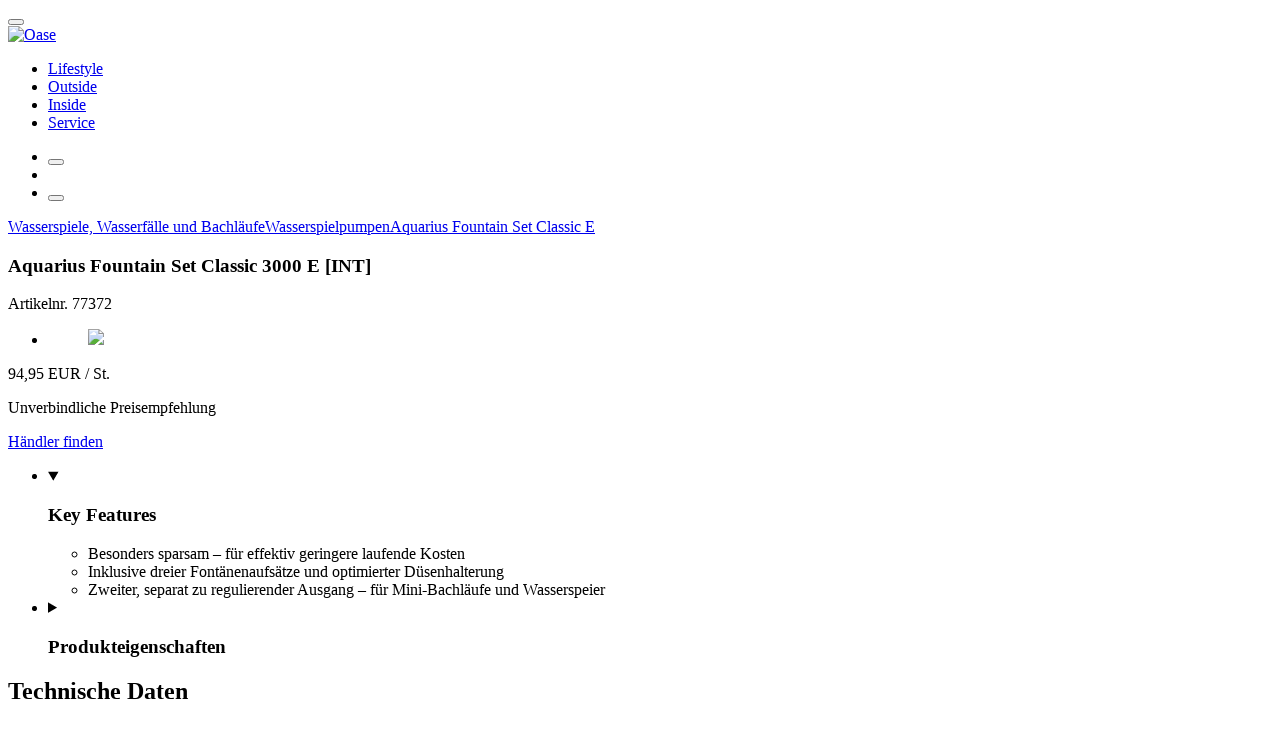

--- FILE ---
content_type: text/html;charset=UTF-8
request_url: https://www.oase.com/de-de/produkte-a-z/familie/product/p/77372-aquarius-fountain-set-classic-3000-e-int.html
body_size: 11183
content:
<!DOCTYPE html><html lang="de-DE">
<!--
This website is powered by Neos, the Open Source Content Application Platform licensed under the GNU/GPL.
Neos is based on Flow, a powerful PHP application framework licensed under the MIT license.

More information and contribution opportunities at https://www.neos.io
-->
<head><meta charset="UTF-8" /><link rel="stylesheet" href="https://www.oase.com/_Resources/Static/Packages/Wysiwyg.Oase.Templates/styles/main.css" /><link rel="stylesheet" href="https://www.oase.com/_Resources/Static/Packages/Wysiwyg.Oase.Templates/styles/additional.css" /><script type="text/javascript" src="https://www.oase.com/_Resources/Static/Packages/Wysiwyg.Base.Templates/Scripts/HeadScripts.js"></script><script type="text/plain" data-category="analytics" data-service="Google Tag Manager">            (function (w, d, s, l, i) {                w[l] = w[l] || [];                w[l].push({                    'gtm.start': new Date().getTime(), event: 'gtm.js'                });                var f = d.getElementsByTagName(s)[0],                    j = d.createElement(s), dl = l != 'dataLayer' ? '&l=' + l : '';                j.async = true;                j.src = 'https://www.googletagmanager.com/gtm.js?id=' + i + dl;                f.parentNode.insertBefore(j, f);            })(window, document, 'script', 'dataLayer', 'GTM-5ZXT8PD');        </script><title>Aquarius Fountain Set Classic 3000 E (77372)</title><meta name="robots" content="index,follow" /><meta name="X-Script-Path" content="https://www.oase.com/_Resources/Static/Packages/Wysiwyg.Oase.Templates/" /><meta name="viewport" content="width=device-width, initial-scale=1.0" /><meta http-equiv="X-UA-Compatible" content="ie=edge" /><link rel="apple-touch-icon" sizes="180x180" href="https://www.oase.com/_Resources/Static/Packages/Wysiwyg.Oase.Website/favicons/apple-touch-icon.png" crossorigin="use-credentials" /><link rel="icon" type="image/png" sizes="32x32" href="https://www.oase.com/_Resources/Static/Packages/Wysiwyg.Oase.Website/favicons/favicon-32x32.png" crossorigin="use-credentials" /><link rel="icon" type="image/png" sizes="16x16" href="https://www.oase.com/_Resources/Static/Packages/Wysiwyg.Oase.Website/favicons/favicon-16x16.png" crossorigin="use-credentials" /><link rel="manifest" href="https://www.oase.com/_Resources/Static/Packages/Wysiwyg.Oase.Website/favicons/site.webmanifest" crossorigin="use-credentials" /><link rel="mask-icon" color="#5bbad5" href="https://www.oase.com/_Resources/Static/Packages/Wysiwyg.Oase.Website/favicons/safari-pinned-tab.svg" crossorigin="use-credentials" /><meta name="msapplication-TileColor" content="#da532c" crossorigin="use-credentials" /><meta name="theme-color" content="#ffffff" crossorigin="use-credentials" /><script>window.dataLayer = window.dataLayer || [];</script><meta name="description" content="Die energieeffiziente Wasserspielpumpe Aquarius Fountain Set Classic 3000 E verbraucht bis zu 40% weniger Energie im Vergleich zu Vorgängermodellen – dank sparsamer Pumpentechnologie, die für effektiv geringere laufende Kosten sorgt. Und das bei höherem Wasserdruck und höherer Durchflussrate! Die optimierte Düsenhalterung sorgt für ruhige, gleichmäßige Düsenbilder in drei attraktive Varianten. Der zweite, separat zu regulierende Ausgang speist Mini-Bachläufe und Wasserspeier." /><link rel="canonical" href="https://www.oase.com/de-de/produkte-a-z/familie/product/p/77372-aquarius-fountain-set-classic-3000-e-int.html" /><meta name="twitter:card" content="summary" /><meta name="twitter:title" content="Aquarius Fountain Set Classic 3000 E" /><meta name="twitter:description" content="Die energieeffiziente Wasserspielpumpe Aquarius Fountain Set Classic 3000 E verbraucht bis zu 40% weniger Energie im Vergleich zu Vorgängermodellen – dank sparsamer Pumpentechnologie, die für effektiv geringere laufende Kosten sorgt. Und das bei höherem Wasserdruck und höherer Durchflussrate! Die optimierte Düsenhalterung sorgt für ruhige, gleichmäßige Düsenbilder in drei attraktive Varianten. Der zweite, separat zu regulierende Ausgang speist Mini-Bachläufe und Wasserspeier." /><meta name="twitter:url" content="https://www.oase.com/de-de/produkte-a-z/familie/product/p/77372-aquarius-fountain-set-classic-3000-e-int.html" /><meta name="twitter:image" content="https://www.oase.com/_Resources/Shared/FOT/PRD/FREI/FRRE/all/jpeg/FOT_PRD_FREI_FRRE_77371-Aquarius-Fountain-Set-Classic-2000E-001.webp" /><meta property="og:type" content="website" /><meta property="og:title" content="Aquarius Fountain Set Classic 3000 E" /><meta property="og:site_name" content="OASE Privatkunden ➤ Experten für Teichbau, Aquarien, Teichbau" /><meta property="og:locale" content="de_DE" /><meta property="og:description" content="Die energieeffiziente Wasserspielpumpe Aquarius Fountain Set Classic 3000 E verbraucht bis zu 40% weniger Energie im Vergleich zu Vorgängermodellen – dank sparsamer Pumpentechnologie, die für effektiv geringere laufende Kosten sorgt. Und das bei höherem Wasserdruck und höherer Durchflussrate! Die optimierte Düsenhalterung sorgt für ruhige, gleichmäßige Düsenbilder in drei attraktive Varianten. Der zweite, separat zu regulierende Ausgang speist Mini-Bachläufe und Wasserspeier." /><meta property="og:url" content="https://www.oase.com/de-de/produkte-a-z/familie/product/p/77372-aquarius-fountain-set-classic-3000-e-int.html" /><meta property="og:image" content="https://www.oase.com/_Resources/Shared/FOT/PRD/FREI/FRRE/all/jpeg/FOT_PRD_FREI_FRRE_77371-Aquarius-Fountain-Set-Classic-2000E-001.webp" /><script type="application/ld+json">{"@context":"https:\/\/schema.org\/","@type":"Product","name":"Aquarius Fountain Set Classic 3000 E","image":["\/_Resources\/Shared\/FOT\/PRD\/FREI\/FRRE\/all\/jpeg\/FOT_PRD_FREI_FRRE_77371-Aquarius-Fountain-Set-Classic-2000E-001.webp"],"description":"Die energieeffiziente Wasserspielpumpe Aquarius Fountain Set Classic 3000 E verbraucht bis zu 40% weniger Energie im Vergleich zu Vorg\u00e4ngermodellen \u2013 dank sparsamer Pumpentechnologie, die f\u00fcr effektiv geringere laufende Kosten sorgt. Und das bei h\u00f6herem Wasserdruck und h\u00f6herer Durchflussrate! Die optimierte D\u00fcsenhalterung sorgt f\u00fcr ruhige, gleichm\u00e4\u00dfige D\u00fcsenbilder in drei attraktive Varianten. Der zweite, separat zu regulierende Ausgang speist Mini-Bachl\u00e4ufe und Wasserspeier.","sku":"77372","mpn":"77372","brand":{"@type":"Brand","name":"OASE","logo":"https:\/\/www.oase.com\/_Resources\/Static\/Packages\/Wysiwyg.Oase.Templates\/assets\/logo-oase-original.svg"},"offers":{"@type":"Offer","url":"https:\/\/www.oase.com\/de-de\/produkte-a-z\/familie\/product\/p\/77372-aquarius-fountain-set-classic-3000-e-int.html","priceCurrency":"EUR","price":"94.95"}}</script><style type="text/css">

/* (i) icon in navigation */
.page__header .header__flyout .header__nav .nav__item .nav__link-icon {
  transform: rotate(0.5turn);
}
  
/* tmp: remove grey background in family stage component */
.stage--family .stage__media::after {
  background-color: rgba(0,0,0,.0);
}

.stage--family .stage__intro {
  background-color: transparent;
}

/*  P O M M E S  */
.teaser h1::after,
.teaser h2::after,
.teaser h3::after,
.teaser h4::after,
.teaser h5::after,
.teaser h6::after {
	content: "\a––––––– ";
	-webkit-font-smoothing: antialiased;
	white-space: pre-wrap;
	font-size: 20px;
	font-weight: 700;
	color: var(--oase-newdarkblue);
	letter-spacing: -.15em;
	line-height: 2;
	vertical-align: text-top;
}

/*  B E T T E R   L I S T    S T Y L E  */
.better-list ul {
	padding-left: 1.25rem;
}

.better-list ul li {
	font-size: 1.25rem;
	line-height: 2rem;
	padding-bottom: 1.25rem;
}
  
/* S P R U N G M A R K E N   NICHT UNTER   N A V I  */

div.id-jump {
	height: var(--header-height);
}
  
/* T E X T S E L E C T I O N O A S E S T Y L E */
::selection {
 background: var(--oase-newturqoise);
 color: white;
}
::-moz-selection {
 background: var(--oase-newturqoise);
 color: white;
}


.align-baseline section.container div.row {
	align-items: baseline;
}

.picture-teaser .pic {
    opacity: 1.0;
}
  
:root {
	--oase-newdarkblue: #092A45;
	--oase-newturqoise: #00A9C1;
}
</style></head><body class="page"><header class="page__header"><div class="header"><nav class="header__row"><div class="nav nav--inline"><div class="nav__item"><button class="header__toggle header__toggle--menu  btn  nav__link" aria-label="Menü" id="page-nav-trigger"></button></div><div class="nav__item"><a href="/de-de"><img class="header__logo" src="https://www.oase.com/_Resources/Static/Packages/Wysiwyg.Oase.Templates/assets/OASE_Logo_Standard_rgb.svg" alt="Oase" /></a></div></div><ul class="header__quick-nav nav nav--inline"><li class="nav__item"><a class="nav__link" href="/de-de/lifestyle.html">Lifestyle</a></li><li class="nav__item"><a class="nav__link" href="/de-de/outside.html">Outside</a></li><li class="nav__item"><a class="nav__link" href="/de-de/inside.html">Inside</a></li><li class="nav__item"><a class="nav__link" href="/de-de/service/fuer-privatkunden.html">Service</a></li></ul><ul class="nav nav--inline"><li class="nav__item"><button class="header__toggle header__toggle--flag btn nav__link" id="country-selection-trigger" aria-label="{props.aria.markets}" aria-haspopup="true" aria-expanded="false" aria-controls="country-selection-menu"></button></li><li class="nav__item"><a href="/de-de/service/haendlerfinder.html" class="btn header__dealer-link nav__link" aria-label="Händler finden"></a></li><li class="nav__item"><button class="header__toggle header__toggle--search  btn  nav__link" id="page-search-trigger" aria-label="Suche"></button></li></ul></nav><div id="page-nav-menu" class="flyout header__flyout" hidden><div class="flyout-bg header__flyout-bg" data-close></div><ul class="header__nav nav"><li class="nav__item"><a class="header__btn  btn btn--secondary btn--small" href="/de-de/produkte-a-z.html">Produkte A - Z</a></li><li class="nav__item"><a class="nav__link" href="/de-de/lifestyle.html">Lifestyle</a><ul class="header__nav header__nav-level  nav nav--dense"><li class="nav__item"><a class="header__btn  btn btn--secondary btn--small" href="/de-de/lifestyle.html">Überblick ansehen</a></li><li class="nav__item"><a class="nav__link" href="/de-de/lifestyle/energiesparend-lebensraume-gestalten.html">Energiesparend Lebensräume gestalten</a></li><li class="nav__item"><a class="nav__link" href="/de-de/lifestyle/oase-control-smarte-steuerung.html">OASE Control: Smarte Steuerung</a><ul class="header__nav header__nav-level  nav nav--dense"><li class="nav__item"><a class="header__btn  btn btn--secondary btn--small" href="/de-de/lifestyle/oase-control-smarte-steuerung.html">Überblick ansehen</a></li><li class="nav__item"><a class="nav__link" href="/de-de/lifestyle/oase-control-smarte-steuerung/oase-control-teich-garten.html">OASE Control: Teich & Garten</a></li><li class="nav__item"><a class="nav__link" href="/de-de/lifestyle/oase-control-smarte-steuerung/oase-control-aquaristik.html">OASE Control: Aquaristik</a></li><li class="nav__item"><a class="nav__link" href="/de-de/inside/neue-produkte/biorb-earth.html">OASE Control: biOrb EARTH</a></li></ul></li><li class="nav__item"><a class="nav__link" href="/de-de/lifestyle/aquaristik.html">Aquaristik</a><ul class="header__nav header__nav-level  nav nav--dense"><li class="nav__item"><a class="header__btn  btn btn--secondary btn--small" href="/de-de/lifestyle/aquaristik.html">Überblick ansehen</a></li><li class="nav__item"><a class="nav__link" href="/de-de/inside/red-dot-award-winner.html">Red Dot Award Gewinner: OASE BioStyle</a></li><li class="nav__item"><a class="nav__link" href="/de-de/lifestyle/aquaristik/aquarien-ratgeber.html">Aquarien-Ratgeber</a></li><li class="nav__item"><a class="nav__link" href="/de-de/lifestyle/aquaristik/stilvolles-home-office-mit-einem-design-aquarium.html">Stilvolles Home Office mit einem Design Aquarium</a></li><li class="nav__item"><a class="nav__link" href="/de-de/lifestyle/aquaristik/ein-neues-raumgefuhl-mit-oase.html">Ein neues Raumgefühl mit OASE</a></li><li class="nav__item"><a class="nav__link" href="/de-de/lifestyle/aquaristik/lassen-sie-den-fruehling-einziehen.html">Lassen Sie den Frühling einziehen</a></li><li class="nav__item"><a class="nav__link" href="/de-de/lifestyle/aquaristik/belebende-farbe-fuer-eine-kreative-umgebung.html">Belebende Farbe für eine kreative Umgebung</a></li><li class="nav__item"><a class="nav__link" href="/de-de/lifestyle/aquaristik/balance-zwischen-konzentration-und-entspannung.html">Balance zwischen Konzentration und Entspannung</a></li></ul></li><li class="nav__item"><a class="nav__link" href="/de-de/lifestyle/biorb.html">biOrb Aquarien & Terrarien</a><ul class="header__nav header__nav-level  nav nav--dense"><li class="nav__item"><a class="header__btn  btn btn--secondary btn--small" href="/de-de/lifestyle/biorb.html">Überblick ansehen</a></li><li class="nav__item"><a class="nav__link" href="/de-de/lifestyle/biorb/bi-orb-ideen.html">biOrb Ideen</a></li><li class="nav__item"><a class="nav__link" href="/de-de/lifestyle/biorb/biorb-pflege-ratgeber.html">biOrb Pflege Ratgeber</a></li></ul></li><li class="nav__item"><a class="nav__link" href="/de-de/lifestyle/garten-ideen.html">Garten Ideen</a><ul class="header__nav header__nav-level  nav nav--dense"><li class="nav__item"><a class="header__btn  btn btn--secondary btn--small" href="/de-de/lifestyle/garten-ideen.html">Überblick ansehen</a></li><li class="nav__item"><a class="nav__link" href="/de-de/lifestyle/garten-ideen/bachlauf-mit-elementen.html">Bachlauf mit Elementen</a></li><li class="nav__item"><a class="nav__link" href="/de-de/lifestyle/garten-ideen/bachlauf-selbst-bauen.html">Bachlauf selbst bauen</a></li><li class="nav__item"><a class="nav__link" href="/de-de/lifestyle/garten-ideen/fertigteich-gestalten.html">Fertigteich gestalten</a></li><li class="nav__item"><a class="nav__link" href="/de-de/lifestyle/garten-ideen/folienteich-anlegen.html">Folienteich anlegen</a></li><li class="nav__item"><a class="nav__link" href="/de-de/lifestyle/garten-ideen/wasserfall-im-garten-gestalten.html">Wasserfall im Garten gestalten</a></li></ul></li><li class="nav__item"><a class="nav__link" href="/de-de/lifestyle/urlaub-im-garten.html">Urlaub im Garten</a></li><li class="nav__item"><a class="nav__link" href="/de-de/lifestyle/gartenteiche.html">Gartenteiche</a></li><li class="nav__item"><a class="nav__link" href="/de-de/lifestyle/schwimmteiche.html">Schwimmteiche</a></li><li class="nav__item"><a class="nav__link" href="/de-de/lifestyle/koiteiche.html">Koiteiche</a></li><li class="nav__item"><a class="nav__link" href="/de-de/lifestyle/wasserspiele.html">Wasserspiel im Garten</a></li><li class="nav__item"><a class="nav__link" href="/de-de/lifestyle/beleuchtungs-ratgeber.html">Beleuchtungs-Ratgeber</a></li><li class="nav__item"><a class="nav__link" href="/de-de/lifestyle/teich-im-herbst-winterfest-machen.html">Teich im Herbst winterfest machen</a></li></ul></li><li class="nav__item"><a class="nav__link" href="/de-de/outside.html">Outside</a><ul class="header__nav header__nav-level  nav nav--dense"><li class="nav__item"><a class="header__btn  btn btn--secondary btn--small" href="/de-de/outside.html">Überblick ansehen</a></li><li class="nav__item"><a class="nav__link" href="/de-de/outside/teichbau.html">Teichbau</a><ul class="header__nav header__nav-level  nav nav--dense"><li class="nav__item"><a class="header__btn  btn btn--secondary btn--small" href="/de-de/outside/teichbau.html">Überblick ansehen</a></li><li class="nav__item"><a class="nav__link" href="/de-de/outside/teichbau/vliese-und-folien.html">Vliese & Folien</a></li><li class="nav__item"><a class="nav__link" href="/de-de/outside/teichbau/montagematerial.html">Montagematerial</a></li><li class="nav__item"><a class="nav__link" href="/de-de/outside/teichbau/schlauche-und-verbinder.html">Schläuche & Verbinder</a></li><li class="nav__item"><a class="nav__link" href="/de-de/outside/teichbau/wasserreservoire.html">Wasserreservoir</a></li><li class="nav__item"><a class="nav__link" href="/de-de/outside/teichbau/teichschalen.html">Teichschalen</a></li><li class="nav__item"><a class="nav__link" href="/de-de/outside/teichbau/schwimmteichmaterial.html">Schwimmteichmaterial</a></li></ul></li><li class="nav__item"><a class="nav__link" href="/de-de/outside/teichpumpen.html">Teichpumpen</a><ul class="header__nav header__nav-level  nav nav--dense"><li class="nav__item"><a class="header__btn  btn btn--secondary btn--small" href="/de-de/outside/teichpumpen.html">Überblick ansehen</a></li><li class="nav__item"><a class="nav__link" href="/de-de/aquarius-eco-premium.html"><svg width="14" height="14" class="nav__link-icon"><use xlink:href="/_Resources/Static/Packages/Wysiwyg.Oase.Templates/assets/icon-sprite.svg#exclamation-mark"></use></svg>Aquarius Eco Premium mit CORE 6 Technologie</a></li><li class="nav__item"><a class="nav__link" href="/de-de/aquamax-eco-premium.html"><svg width="14" height="14" class="nav__link-icon"><use xlink:href="/_Resources/Static/Packages/Wysiwyg.Oase.Templates/assets/icon-sprite.svg#exclamation-mark"></use></svg>AquaMax Eco Premium mit CORE 6 Technologie</a></li><li class="nav__item"><a class="nav__link" href="/de-de/outside/teichpumpen/schwimmteichpumpen.html">Schwimmteichpumpen</a></li><li class="nav__item"><a class="nav__link" href="/de-de/outside/teichpumpen/brunnenpumpen.html">Brunnenpumpen</a></li><li class="nav__item"><a class="nav__link" href="/de-de/outside/teichpumpen/wasserspielpumpen.html">Wasserspielpumpen</a></li><li class="nav__item"><a class="nav__link" href="/de-de/outside/teichpumpen/filterpumpen-bachlaufpumpen.html">Filterpumpen & Bachlaufpumpen</a></li><li class="nav__item"><a class="nav__link" href="/de-de/outside/teichpumpen/gravitationsfilterpumpen.html">Gravitationsfilterpumpen</a></li><li class="nav__item"><a class="nav__link" href="/de-de/outside/teichpumpen/zubehoer-teichpumpen.html">Zubehör</a></li></ul></li><li class="nav__item"><a class="nav__link" href="/de-de/outside/the-koi-experience.html">The Koi Experience</a></li><li class="nav__item"><a class="nav__link" href="/de-de/outside/the-koi-hub.html">The Koi Hub</a></li><li class="nav__item"><a class="nav__link" href="/de-de/outside/filter-uvc-beluefter.html">Filter, UVC-Klärer & Belüfter</a><ul class="header__nav header__nav-level  nav nav--dense"><li class="nav__item"><a class="header__btn  btn btn--secondary btn--small" href="/de-de/outside/filter-uvc-beluefter.html">Überblick ansehen</a></li><li class="nav__item"><a class="nav__link" href="/de-de/outside/filto-clear.html"><svg width="14" height="14" class="nav__link-icon"><use xlink:href="/_Resources/Static/Packages/Wysiwyg.Oase.Templates/assets/icon-sprite.svg#exclamation-mark"></use></svg>FiltoClear entdecken</a></li><li class="nav__item"><a class="nav__link" href="/de-de/outside/filter-uvc-beluefter/trommelfilter.html">Trommelfilter</a></li><li class="nav__item"><a class="nav__link" href="/de-de/outside/filter-uvc-beluefter/Vliesfilter.html">Vliesfilter</a></li><li class="nav__item"><a class="nav__link" href="/de-de/outside/filter-uvc-beluefter/endlosbandfilter.html">Endlosbandfilter</a></li><li class="nav__item"><a class="nav__link" href="/de-de/outside/filter-uvc-beluefter/durchlauffilter.html">Durchlauffilter</a></li><li class="nav__item"><a class="nav__link" href="/de-de/outside/filter-uvc-beluefter/druckfilter.html">Druckfilter</a></li><li class="nav__item"><a class="nav__link" href="/de-de/outside/filter-uvc-beluefter/unterwasserfilter.html">Unterwasserfilter</a></li><li class="nav__item"><a class="nav__link" href="/de-de/outside/filter-uvc-beluefter/ersatzschwaemme.html">Ersatzschwämme</a></li><li class="nav__item"><a class="nav__link" href="/de-de/outside/filter-uvc-beluefter/uvc-klarer.html">UVC Klärer</a></li><li class="nav__item"><a class="nav__link" href="/de-de/outside/filter-uvc-beluefter/belufter.html">Belüfter</a></li><li class="nav__item"><a class="nav__link" href="/de-de/outside/filter-uvc-beluefter/eisfreihalter.html">Eisfreihalter</a></li></ul></li><li class="nav__item"><a class="nav__link" href="/de-de/outside/skimmer-und-reinigung.html">Skimmer & Reinigung</a><ul class="header__nav header__nav-level  nav nav--dense"><li class="nav__item"><a class="header__btn  btn btn--secondary btn--small" href="/de-de/outside/skimmer-und-reinigung.html">Überblick ansehen</a></li><li class="nav__item"><a class="nav__link" href="/de-de/outside/skimmer-und-reinigung/wasseroberflachenreiniger.html">Wasseroberflächenreiniger</a></li><li class="nav__item"><a class="nav__link" href="/de-de/outside/skimmer-und-reinigung/teich-und-poolsauger.html">Teich- & Poolsauger</a></li><li class="nav__item"><a class="nav__link" href="/de-de/outside/skimmer-und-reinigung/kescher-teichzangen-und-netze.html">Kescher, Teichzangen & Netze</a></li></ul></li><li class="nav__item"><a class="nav__link" href="/de-de/outside/futter-futtermanagement.html">Futter & Futtermanagement</a><ul class="header__nav header__nav-level  nav nav--dense"><li class="nav__item"><a class="header__btn  btn btn--secondary btn--small" href="/de-de/outside/futter-futtermanagement.html">Überblick ansehen</a></li><li class="nav__item"><a class="nav__link" href="/de-de/outside/dynamix-teichfischfutter.html"><svg width="14" height="14" class="nav__link-icon"><use xlink:href="/_Resources/Static/Packages/Wysiwyg.Oase.Templates/assets/icon-sprite.svg#exclamation-mark"></use></svg>DYNAMIX Teichfischfutter entdecken</a></li><li class="nav__item"><a class="nav__link" href="/de-de/outside/futter-futtermanagement/basisfutter.html">Basisfutter</a></li><li class="nav__item"><a class="nav__link" href="/de-de/outside/futter-futtermanagement/koifutter.html">Koifutter</a></li><li class="nav__item"><a class="nav__link" href="/de-de/outside/futter-futtermanagement/aufzuchtfutter.html">Aufzuchtfutter</a></li><li class="nav__item"><a class="nav__link" href="/de-de/outside/futter-futtermanagement/gemischte-haltung.html">Gemischte Haltung</a></li></ul></li><li class="nav__item"><a class="nav__link" href="/de-de/outside/pflegemittel-und-fischarznei.html">Pflegemittel & Fischarznei</a><ul class="header__nav header__nav-level  nav nav--dense"><li class="nav__item"><a class="header__btn  btn btn--secondary btn--small" href="/de-de/outside/pflegemittel-und-fischarznei.html">Überblick ansehen</a></li><li class="nav__item"><a class="nav__link" href="/de-de/outside/aquaactiv-duoboost.html"><svg width="14" height="14" class="nav__link-icon"><use xlink:href="/_Resources/Static/Packages/Wysiwyg.Oase.Templates/assets/icon-sprite.svg#exclamation-mark"></use></svg>AquaActiv DuoBoost entdecken</a></li><li class="nav__item"><a class="nav__link" href="/de-de/outside/pflegemittel-und-fischarznei/wasseranalyse.html">Wasseranalyse</a></li><li class="nav__item"><a class="nav__link" href="/de-de/outside/pflegemittel-und-fischarznei/starterkulturen.html">Starterkulturen</a></li><li class="nav__item"><a class="nav__link" href="/de-de/outside/pflegemittel-und-fischarznei/a-wasserqualitat-verbessern.html">A: Wasserqualität verbessern</a></li><li class="nav__item"><a class="nav__link" href="/de-de/outside/pflegemittel-und-fischarznei/b-nahrstoffe-binden.html">B: Nährstoffe binden</a></li><li class="nav__item"><a class="nav__link" href="/de-de/outside/pflegemittel-und-fischarznei/c-algen-bekampfen.html">C: Algen bekämpfen</a></li><li class="nav__item"><a class="nav__link" href="/de-de/outside/pflegemittel-und-fischarznei/desinfektion-und-reinigung.html">D: Desinfektion & Reinigung</a></li><li class="nav__item"><a class="nav__link" href="/de-de/outside/pflegemittel-und-fischarznei/fischarznei.html">Fischarznei</a></li></ul></li><li class="nav__item"><a class="nav__link" href="/de-de/outside/wasserspiele-wasserfaelle-bachlaeufe.html">Wasserspiele, Wasserfälle & Bachläufe</a><ul class="header__nav header__nav-level  nav nav--dense"><li class="nav__item"><a class="header__btn  btn btn--secondary btn--small" href="/de-de/outside/wasserspiele-wasserfaelle-bachlaeufe.html">Überblick ansehen</a></li><li class="nav__item"><a class="nav__link" href="/de-de/outside/wasserspiele-wasserfaelle-bachlaeufe/wasserspiele.html">Wasserspiele</a></li><li class="nav__item"><a class="nav__link" href="/de-de/outside/wasserspiele-wasserfaelle-bachlaeufe/wasserspielpumpen.html">Wasserspielpumpen</a></li><li class="nav__item"><a class="nav__link" href="/de-de/outside/wasserspiele-wasserfaelle-bachlaeufe/schwimmfontaenen.html">Schwimmfontänen</a></li><li class="nav__item"><a class="nav__link" href="/de-de/outside/wasserspiele-wasserfaelle-bachlaeufe/fontanenaufsatze-und-verlangerungen.html">Fontänenaufsätze & Verlängerungen</a></li><li class="nav__item"><a class="nav__link" href="/de-de/outside/wasserspiele-wasserfaelle-bachlaeufe/bachlaufelemente.html">Bachlaufelemente</a></li><li class="nav__item"><a class="nav__link" href="/de-de/outside/wasserspiele-wasserfaelle-bachlaeufe/wasserfalle.html">Wasserfälle</a></li><li class="nav__item"><a class="nav__link" href="/de-de/outside/wasserspiele-wasserfaelle-bachlaeufe/uberlaufschalen.html">Überlaufschalen</a></li><li class="nav__item"><a class="nav__link" href="/de-de/outside/wasserspiele-wasserfaelle-bachlaeufe/formale-uberlaufe.html">Formale Überlaufe</a></li></ul></li><li class="nav__item"><a class="nav__link" href="/de-de/outside/gartensteuerung-beleuchtung.html">Smarte Gartensteuerungen & Beleuchtung</a><ul class="header__nav header__nav-level  nav nav--dense"><li class="nav__item"><a class="header__btn  btn btn--secondary btn--small" href="/de-de/outside/gartensteuerung-beleuchtung.html">Überblick ansehen</a></li><li class="nav__item"><a class="nav__link" href="/de-de/lunaqua-connect.html"><svg width="14" height="14" class="nav__link-icon"><use xlink:href="/_Resources/Static/Packages/Wysiwyg.Oase.Templates/assets/icon-sprite.svg#exclamation-mark"></use></svg>LunAqua Connect</a></li><li class="nav__item"><a class="nav__link" href="/de-de/outside/gartensteuerung-beleuchtung/led-scheinwerfer-1.html">LED Scheinwerfer</a></li><li class="nav__item"><a class="nav__link" href="/de-de/outside/gartensteuerung-beleuchtung/gartensteuerung-1.html">Gartensteuerung</a></li><li class="nav__item"><a class="nav__link" href="/de-de/lifestyle/oase-control-smarte-steuerung/oase-control-teich-garten.html">OASE Control App</a></li></ul></li><li class="nav__item"><a class="nav__link" href="/de-de/outside/bepflanzung-und-dekoration.html">Bepflanzung & Dekoration</a><ul class="header__nav header__nav-level  nav nav--dense"><li class="nav__item"><a class="header__btn  btn btn--secondary btn--small" href="/de-de/outside/bepflanzung-und-dekoration.html">Überblick ansehen</a></li><li class="nav__item"><a class="nav__link" href="/de-de/outside/bepflanzung-und-dekoration/bepflanzung.html">Bepflanzung</a></li><li class="nav__item"><a class="nav__link" href="/de-de/outside/bepflanzung-und-dekoration/wasserspeier-teichfiguren.html">Wasserspeier & Teichfiguren</a></li><li class="nav__item"><a class="nav__link" href="/de-de/outside/bepflanzung-und-dekoration/abdeckungen.html">Abdeckungen</a></li></ul></li><li class="nav__item"><a class="nav__link" href="/de-de/outside/bewasserungspumpen.html">Bewässerung & Hauswasserwerke</a><ul class="header__nav header__nav-level  nav nav--dense"><li class="nav__item"><a class="header__btn  btn btn--secondary btn--small" href="/de-de/outside/bewasserungspumpen.html">Überblick ansehen</a></li><li class="nav__item"><a class="nav__link" href="/de-de/outside/bewasserungspumpen/gartenpumpen.html">Gartenpumpen</a></li><li class="nav__item"><a class="nav__link" href="/de-de/outside/bewasserungspumpen/regenfasspumpen-und-zisternenpumpen.html">Regenfass- & Zisternenpumpen</a></li><li class="nav__item"><a class="nav__link" href="/de-de/outside/bewasserungspumpen/zubehor-entwassern-und-bewassern.html">Zubehör Bewässern</a></li><li class="nav__item"><a class="nav__link" href="/de-de/outside/bewasserungspumpen/hauswasserwerke.html">Hauswasserwerke</a></li></ul></li><li class="nav__item"><a class="nav__link" href="/de-de/outside/entwasserungspumpen.html">Entwässerung</a><ul class="header__nav header__nav-level  nav nav--dense"><li class="nav__item"><a class="header__btn  btn btn--secondary btn--small" href="/de-de/outside/entwasserungspumpen.html">Überblick ansehen</a></li><li class="nav__item"><a class="nav__link" href="/de-de/outside/entwasserungspumpen/klarwassertauchpumpen.html">Klarwassertauchpumpen</a></li><li class="nav__item"><a class="nav__link" href="/de-de/outside/entwasserungspumpen/schmutzwassertauchpumpen.html">Schmutzwassertauchpumpen</a></li><li class="nav__item"><a class="nav__link" href="/de-de/outside/entwasserungspumpen/zubehoer-entwaessern.html">Zubehör Entwässern</a></li></ul></li></ul></li><li class="nav__item"><a class="nav__link" href="/de-de/inside.html">Inside</a><ul class="header__nav header__nav-level  nav nav--dense"><li class="nav__item"><a class="header__btn  btn btn--secondary btn--small" href="/de-de/inside.html">Überblick ansehen</a></li><li class="nav__item"><a class="nav__link" href="/de-de/inside/neue-produkte.html"><svg width="14" height="14" class="nav__link-icon"><use xlink:href="/_Resources/Static/Packages/Wysiwyg.Oase.Templates/assets/icon-sprite.svg#exclamation-mark"></use></svg>Neue Produkte</a></li><li class="nav__item"><a class="nav__link" href="/de-de/inside/aquariumguide.html"><svg width="14" height="14" class="nav__link-icon"><use xlink:href="/_Resources/Static/Packages/Wysiwyg.Oase.Templates/assets/icon-sprite.svg#exclamation-mark"></use></svg>AquariumGuide</a></li><li class="nav__item"><a class="nav__link" href="/de-de/inside/organix.html"><svg width="14" height="14" class="nav__link-icon"><use xlink:href="/_Resources/Static/Packages/Wysiwyg.Oase.Templates/assets/icon-sprite.svg#exclamation-mark"></use></svg>ORGANIX Fischfutter</a></li><li class="nav__item"><a class="nav__link" href="/de-de/thescapers.html">The Scapers</a></li><li class="nav__item"><a class="nav__link" href="/de-de/inside/biorb-air-1.html">biOrb AIR</a><ul class="header__nav header__nav-level  nav nav--dense"><li class="nav__item"><a class="header__btn  btn btn--secondary btn--small" href="/de-de/inside/biorb-air-1.html">Überblick ansehen</a></li><li class="nav__item"><a class="nav__link" href="/de-de/inside/biorb-air-1/biorb-terrarien.html">biOrb Terrarien</a></li><li class="nav__item"><a class="nav__link" href="/de-de/inside/biorb-air-1/biorb-air-decoration.html">biOrb Dekoration</a></li><li class="nav__item"><a class="nav__link" href="/de-de/inside/biorb-air-1/biorb-accessories.html">biOrb Zubehör</a></li></ul></li><li class="nav__item"><a class="nav__link" href="/de-de/inside/biorb-water.html">biOrb WATER</a><ul class="header__nav header__nav-level  nav nav--dense"><li class="nav__item"><a class="header__btn  btn btn--secondary btn--small" href="/de-de/inside/biorb-water.html">Überblick ansehen</a></li><li class="nav__item"><a class="nav__link" href="/de-de/inside/biorb-water/biorb-aquarien.html">biOrb Aquarien</a></li><li class="nav__item"><a class="nav__link" href="/de-de/inside/biorb-water/biorb-dekoration.html">biOrb  Dekoration</a></li><li class="nav__item"><a class="nav__link" href="/de-de/inside/biorb-water/biorb-cleaning-caring.html">biOrb Reinigung & Pflege</a></li><li class="nav__item"><a class="nav__link" href="/de-de/inside/biorb-water/biorb-zubehoer.html">biOrb Zubehör</a></li></ul></li><li class="nav__item"><a class="nav__link" href="/de-de/inside/biorb-earth.html">biOrb EARTH</a><ul class="header__nav header__nav-level  nav nav--dense"><li class="nav__item"><a class="header__btn  btn btn--secondary btn--small" href="/de-de/inside/biorb-earth.html">Überblick ansehen</a></li><li class="nav__item"><a class="nav__link" href="/de-de/inside/biorb-earth/biorb-terrarien.html">biOrb Terrarien</a></li><li class="nav__item"><a class="nav__link" href="/de-de/inside/biorb-earth/biorb-decoration.html">biOrb Dekoration</a></li><li class="nav__item"><a class="nav__link" href="/de-de/inside/biorb-earth/biorb-zubehor.html">biOrb Zubehör</a></li><li class="nav__item"><a class="nav__link" href="/de-de/inside/biorb-earth/biorb-bodengrunde.html">biOrb Bodengründe</a></li><li class="nav__item"><a class="nav__link" href="/de-de/inside/biorb-earth/biorb-ruckwande.html">biOrb Rückwände</a></li><li class="nav__item"><a class="nav__link" href="/de-de/inside/biorb-earth/biorb-terrarienmobel.html">biOrb Terrarienmöbel</a></li><li class="nav__item"><a class="nav__link" href="/de-de/inside/neue-produkte/biorb-earth.html">OASE Control App</a></li></ul></li><li class="nav__item"><a class="nav__link" href="/de-de/inside/premium-aquarien.html">Premium-Aquarien</a><ul class="header__nav header__nav-level  nav nav--dense"><li class="nav__item"><a class="header__btn  btn btn--secondary btn--small" href="/de-de/inside/premium-aquarien.html">Überblick ansehen</a></li><li class="nav__item"><a class="nav__link" href="/de-de/inside/premium-aquarien/highline-aquarien.html">HighLine Aquarien</a></li><li class="nav__item"><a class="nav__link" href="/de-de/inside/premium-aquarien/highLine-zubehoer.html">HighLine Zubehör</a></li><li class="nav__item"><a class="nav__link" href="/de-de/inside/neue-produkte/scaperline.html"><svg width="14" height="14" class="nav__link-icon"><use xlink:href="/_Resources/Static/Packages/Wysiwyg.Oase.Templates/assets/icon-sprite.svg#exclamation-mark"></use></svg>ScaperLine Aquarien entdecken</a></li><li class="nav__item"><a class="nav__link" href="/de-de/inside/premium-aquarien/scaper-line-aquarien.html">ScaperLine Aquarien </a></li><li class="nav__item"><a class="nav__link" href="/de-de/inside/premium-aquarien/scaperline-zubehor.html">ScaperLine Zubehör</a></li></ul></li><li class="nav__item"><a class="nav__link" href="/de-de/inside/kompakte-aquarien.html">Kompakt-Aquarien</a><ul class="header__nav header__nav-level  nav nav--dense"><li class="nav__item"><a class="header__btn  btn btn--secondary btn--small" href="/de-de/inside/kompakte-aquarien.html">Überblick ansehen</a></li><li class="nav__item"><a class="nav__link" href="/de-de/inside/kompakte-aquarien/styleline-aquarien.html">StyleLine Aquarien Sets</a></li><li class="nav__item"><a class="nav__link" href="/de-de/inside/kompakte-aquarien/styleline-aquarien-1.html">StyleLine Aquarien</a></li><li class="nav__item"><a class="nav__link" href="/de-de/inside/kompakte-aquarien/styleLine-Unterschraenke.html">StyleLine Unterschränke</a></li></ul></li><li class="nav__item"><a class="nav__link" href="/de-de/inside/aquarien-technik.html">Aquarientechnik & Zubehör</a><ul class="header__nav header__nav-level  nav nav--dense"><li class="nav__item"><a class="header__btn  btn btn--secondary btn--small" href="/de-de/inside/aquarien-technik.html">Überblick ansehen</a></li><li class="nav__item"><a class="nav__link" href="/de-de/inside/aquarien-technik/illumination.html">Illumination</a></li><li class="nav__item"><a class="nav__link" href="/de-de/biomaster.html"><svg width="14" height="14" class="nav__link-icon"><use xlink:href="/_Resources/Static/Packages/Wysiwyg.Oase.Templates/assets/icon-sprite.svg#exclamation-mark"></use></svg>BioMaster²</a></li><li class="nav__item"><a class="nav__link" href="/de-de/inside/aquarien-technik/filter-uvc-entchlorer.html">Filter, UVC-Klärer & Entchlorer</a></li><li class="nav__item"><a class="nav__link" href="/de-de/inside/aquarien-technik/filtermedien.html">Filtermedien</a></li><li class="nav__item"><a class="nav__link" href="/de-de/inside/aquarien-technik/oberflachenabsauger.html">Oberflächenabsauger</a></li><li class="nav__item"><a class="nav__link" href="/de-de/inside/aquarien-technik/zubehor-uvc-vorklargerat.html"> Zubehör UVC-Vorklärgerät</a></li><li class="nav__item"><a class="nav__link" href="/de-de/inside/aquarien-technik/aquarienpumpen-und-belufter.html"> Aquarienpumpen & Belüfter</a></li><li class="nav__item"><a class="nav__link" href="/de-de/inside/aquarien-technik/beleuchtung.html">Beleuchtung</a></li><li class="nav__item"><a class="nav__link" href="/de-de/inside/aquarien-technik/heizung-und-futterung.html">Heizung</a></li><li class="nav__item"><a class="nav__link" href="/de-de/inside/aquarien-technik/reinigung.html">Reinigung</a></li><li class="nav__item"><a class="nav__link" href="/de-de/inside/aquarien-technik/dekoration.html">Dekoration</a></li><li class="nav__item"><a class="nav__link" href="/de-de/inside/aquarien-technik/futterautomaten.html">Futterautomaten</a></li><li class="nav__item"><a class="nav__link" href="/de-de/lifestyle/oase-control-smarte-steuerung/oase-control-aquaristik.html">OASE Control App</a></li></ul></li><li class="nav__item"><a class="nav__link" href="/de-de/inside/aquarienpflege.html">Aquarienpflege</a><ul class="header__nav header__nav-level  nav nav--dense"><li class="nav__item"><a class="header__btn  btn btn--secondary btn--small" href="/de-de/inside/aquarienpflege.html">Überblick ansehen</a></li><li class="nav__item"><a class="nav__link" href="/de-de/inside/neue-produkte/aquarium-activ.html"><svg width="14" height="14" class="nav__link-icon"><use xlink:href="/_Resources/Static/Packages/Wysiwyg.Oase.Templates/assets/icon-sprite.svg#exclamation-mark"></use></svg>AquariumActiv entdecken</a></li><li class="nav__item"><a class="nav__link" href="/de-de/inside/aquarienpflege/wasserqualitat-verbessern.html">Wasserqualität verbessern</a></li><li class="nav__item"><a class="nav__link" href="/de-de/inside/aquarienpflege/bakterien-zugeben.html">Bakterien zugeben</a></li><li class="nav__item"><a class="nav__link" href="/de-de/inside/aquarienpflege/nahrstoffe-binden.html">Nährstoffe binden</a></li><li class="nav__item"><a class="nav__link" href="/de-de/inside/aquarienpflege/vitamine-und-spurenelemente-erganzen.html">Vitamine und Spurenelemente ergänzen</a></li><li class="nav__item"><a class="nav__link" href="/de-de/inside/aquarienpflege/algen-bekampfen.html">Algen bekämpfen</a></li><li class="nav__item"><a class="nav__link" href="/de-de/inside/aquarienpflege/wasserpflanzen-pflegen.html">Wasserpflanzen pflegen</a></li><li class="nav__item"><a class="nav__link" href="/de-de/inside/neue-produkte/scaper-line-aquarienpflege.html"><svg width="14" height="14" class="nav__link-icon"><use xlink:href="/_Resources/Static/Packages/Wysiwyg.Oase.Templates/assets/icon-sprite.svg#exclamation-mark"></use></svg>ScaperLine Aquarienpflege entdecken</a></li><li class="nav__item"><a class="nav__link" href="/de-de/inside/aquarienpflege/scaperline-pflanzendunger.html">ScaperLine Pflanzendünger</a></li></ul></li></ul></li><li class="nav__item"><a class="nav__link" href="/de-de/service/fuer-privatkunden.html#Kontakt">Service</a><ul class="header__nav header__nav-level  nav nav--dense"><li class="nav__item"><a class="header__btn  btn btn--secondary btn--small" href="/de-de/service/fuer-privatkunden.html#Kontakt">Überblick ansehen</a></li><li class="nav__item"><a class="nav__link" href="/de-de/service/fuer-privatkunden.html#Kontakt">Ihr Kontakt zu uns</a></li><li class="nav__item"><a class="nav__link" href="/de-de/service/seminare-1.html">Kostenlose Online-Seminare</a></li><li class="nav__item"><a class="nav__link" href="/de-de/service/fuer-privatkunden.html#Produktservice">Alles rund um unsere Produkte</a></li><li class="nav__item"><a class="nav__link" href="/de-de/service/fuer-privatkunden.html#Garantie-und-Reparatur">Garantie & Reparatur</a></li><li class="nav__item"><a class="nav__link" href="/de-de/service/downloads.html">Kataloge & Flyer</a></li><li class="nav__item"><a class="nav__link" href="/de-de/service/presse.html">Presse</a></li><li class="nav__item"><a class="nav__link" href="/de-de/service/oase-live-erleben.html">OASE Live Erleben</a></li></ul></li><li class="nav__item nav__item--small margin-top-auto"><a class="nav__link" href="/de-de/service/fuer-haendler.html">Für Händler</a></li><li class="nav__item nav__item--small"><a class="nav__link" href="/de-de/service/jobs-karriere.html">Karriere</a></li><li class="nav__item nav__item--small"><a class="nav__link" href="/de-de/ueber-uns.html">Über uns</a></li><li class="nav__item nav__item--small"><a class="nav__link" href="https://www.oase-professional.com/">Oase Professional</a></li></ul></div><div id="page-search-menu" class="flyout  header__flyout" hidden><div class="flyout-bg header__flyout-bg" data-close></div><div class="header__search"><div class="header__row"><form class="form  header__search-form" method="get" action="/de-de/search.html"><div class="form__combined"><input name="search" class="form__input  header__search-input" type="text" value placeholder="Oase durchsuchen" /><button type="submit" class="form__btn form__btn--icon"><svg class="icon" width="21" height="21"><title>Suchen</title><use xlink:href="/_Resources/Static/Packages/Wysiwyg.Oase.Templates/assets/icon-sprite.svg#search"></use></svg></button></div></form></div></div></div><div id="country-selection-menu" class="flyout  header__flyout" hidden><div class="flyout-bg header__flyout-bg" data-close></div><div class="header__markets"><div class="header__row"><div class="header__markets-wrapper"><div class="header__markets-title"><span class="text-small">Wir haben Ihren Standort in 'USA' gefunden.<br/>Möchten Sie den vorgeschlagenen Markt auswählen oder zu einen anderen wechseln?</span></div><div class="header__markets-actions"><div class="dropdown"><button class="btn btn--outline dropdown-toggle" aria-expanded="false"><svg width="24" height="12"><use href="/_Resources/Static/Packages/Wysiwyg.Oase.Templates/assets/icon-sprite.svg#flag-us"></use></svg><span class="text-bold">USA</span></button><div class="dropdown-menu"><a class="dropdown-item" href="/de-de" data-market-selector><svg width="24" height="12"><use href="/_Resources/Static/Packages/Wysiwyg.Oase.Templates/assets/icon-sprite.svg#flag-de"></use></svg><span class="text-bold">Deutschland</span>deutsch</a><a class="dropdown-item" href="/gb-en" data-market-selector><svg width="24" height="12"><use href="/_Resources/Static/Packages/Wysiwyg.Oase.Templates/assets/icon-sprite.svg#flag-uk"></use></svg><span class="text-bold">Great Britain</span>english</a><a class="dropdown-item" href="/cz-cs" data-market-selector><svg width="24" height="12"><use href="/_Resources/Static/Packages/Wysiwyg.Oase.Templates/assets/icon-sprite.svg#flag-cz"></use></svg><span class="text-bold"> Česká republika</span>čeština</a><a class="dropdown-item" href="/es-es" data-market-selector><svg width="24" height="12"><use href="/_Resources/Static/Packages/Wysiwyg.Oase.Templates/assets/icon-sprite.svg#flag-es"></use></svg><span class="text-bold">España</span>español</a><a class="dropdown-item" href="/fr-fr" data-market-selector><svg width="24" height="12"><use href="/_Resources/Static/Packages/Wysiwyg.Oase.Templates/assets/icon-sprite.svg#flag-fr"></use></svg><span class="text-bold">France</span>français</a><a class="dropdown-item" href="/hu-hu" data-market-selector><svg width="24" height="12"><use href="/_Resources/Static/Packages/Wysiwyg.Oase.Templates/assets/icon-sprite.svg#flag-hu"></use></svg><span class="text-bold">Magyarország</span>magyar nyelv</a><a class="dropdown-item" href="/it-it" data-market-selector><svg width="24" height="12"><use href="/_Resources/Static/Packages/Wysiwyg.Oase.Templates/assets/icon-sprite.svg#flag-it"></use></svg><span class="text-bold">Italia</span>italiano</a><a class="dropdown-item" href="/nl-nl" data-market-selector><svg width="24" height="12"><use href="/_Resources/Static/Packages/Wysiwyg.Oase.Templates/assets/icon-sprite.svg#flag-nl"></use></svg><span class="text-bold">Nederland</span>nederlands</a><a class="dropdown-item" href="/pl-pl" data-market-selector><svg width="24" height="12"><use href="/_Resources/Static/Packages/Wysiwyg.Oase.Templates/assets/icon-sprite.svg#flag-pl"></use></svg><span class="text-bold">Rzeczpospolita Polska</span>polski</a><a class="dropdown-item" href="/ru-ru" data-market-selector><svg width="24" height="12"><use href="/_Resources/Static/Packages/Wysiwyg.Oase.Templates/assets/icon-sprite.svg#flag-ru"></use></svg><span class="text-bold">Российская Федерация</span>русский язык</a><a class="dropdown-item" href="/jp-ja" data-market-selector><svg width="24" height="12"><use href="/_Resources/Static/Packages/Wysiwyg.Oase.Templates/assets/icon-sprite.svg#flag-jp"></use></svg><span class="text-bold">日本</span>日本</a><a class="dropdown-item" href="/en" data-market-selector><svg width="24" height="12"><use href="/_Resources/Static/Packages/Wysiwyg.Oase.Templates/assets/icon-sprite.svg#flag-int-w"></use></svg><span class="text-bold">International</span>english</a><a class="dropdown-item" href="https://us.oase.com/" data-market-selector><svg width="24" height="12"><use href="/_Resources/Static/Packages/Wysiwyg.Oase.Templates/assets/icon-sprite.svg#flag-us"></use></svg><span class="text-bold">USA</span>english</a></div></div><a class="btn btn--primary" href="https://us.oase.com/" data-market-selector>ok</a></div></div></div></div></div></div></header>
    <main class="page__body neos-contentcollection"><section id class="section section--sticky"><div class="section__inner section__inner--dummy padding-vertical-none nav-bar"><nav class="nav breadcrumb nav--overflow nav--dense"><a class="breadcrumb__item  nav__item nav__link" href="/de-de/outside/wasserspiele-wasserfaelle-bachlaeufe.html">Wasserspiele, Wasserfälle und Bachläufe</a><a class="breadcrumb__item  nav__item nav__link" href="/de-de/outside/teichpumpen/wasserspielpumpen.html">Wasserspielpumpen</a><a class="breadcrumb__item  nav__item nav__link" href="/de-de/produkte-a-z/familie/f/aquarius-fountain-set-classic-e.1000170436.html">Aquarius Fountain Set Classic E</a></nav></div></section><article id="stage" class="product"><header class="stage stage--product"><section class="stage__inner"><div class="stage__intro"><h1 class="product__title">Aquarius Fountain Set Classic 3000 E [INT]</h1><div class="product__meta-data"><span class="product__number">Artikelnr. 77372</span><span class="product__availability"></span></div></div><div class="stage__media"><ul class="feed feed--gallery" data-slider="{&quot;pageDots&quot;:true,&quot;fullscreen&quot;:true}"><li class="feed__item"><figure class="figure"><div class="ratio ratio--1:1"><div class="ratio__content"><img src="/_Resources/Shared/FOT/PRD/FREI/FRRE/all/jpeg/FOT_PRD_FREI_FRRE_77371-Aquarius-Fountain-Set-Classic-2000E-001.webp" class="img figure__media" /></div></div></figure></li></ul></div><div class="stage__description"><p></p></div><div class="stage__counter"><p class="product__price">94,95 EUR / St.</p><p class="product__price-legal-text">Unverbindliche Preisempfehlung</p><div class="product__buttons"><a href="/de-de/service/haendlerfinder.html" label="Händler finden" class="btn--primary btn--full btn"><span class="btn__label">Händler finden</span></a></div></div></section></header></article><section id="description" class="section"><div class="section__inner"><div class="grid grid--10/12@sm"><div class="grid__item"><div class="section__content"><ul class="list list--bare list--bordered margin-top-large margin-bottom-grid-gap"><li class="list__item"><details class="accordion" open><summary class="accordion__trigger" onclick><h3 class="accordion__title">Key Features</h3></summary><div class="accordion__content"><section class="editorial-content"><ul><li>Besonders sparsam – für effektiv geringere laufende Kosten</li><li>Inklusive dreier Fontänenaufsätze und optimierter Düsenhalterung</li><li>Zweiter, separat zu regulierender Ausgang – für Mini-Bachläufe und Wasserspeier</li></ul></section></div></details></li><li class="list__item"><details class="accordion"><summary class="accordion__trigger" onclick><h3 class="accordion__title">Produkteigenschaften</h3></summary><div class="accordion__content"><section class="editorial-content"><ul><li>THERMOSCHUTZ​​: Mit seiner Hilfe ist das Gerät thermisch abgesichert<br /></li></ul><ul><li>HÖHENVERSTELLBAR​​: Richten Sie die Wasserfontäne mithilfe der Teleskoprohrverlängerung (inklusive integriertem Schwenkkopf) individuell aus<br /></li></ul><ul><li>SICHERER STAND​​: Die Standfüße machen es auf jedem Teichboden leicht möglich<br /></li></ul><ul><li>MEHR WASSERSPASS​​: Mit zweitem, regulierbarem Ausgang für weitere Features – von Wasserspeier bis Minibachlauf<br /></li></ul><ul><li>JETZT NOCH BESSER​​: Bis zu 40 % reduzierter Energieverbrauch im Vergleich zu Vorgängermodellen – bei höherem Wasserdruck und höherer Durchflussrate<br /></li></ul><ul><li>REGULIERBAR​​: Richten Sie die Höhe der Fontäne nach Geschmack mechanisch ein<br /></li></ul><ul><li>INKLUSIVE​​: 3 Fontänenaufsätze und Teleskoprohrverlängerung mit integriertem Schwenkkopf für unterschiedliche Wasserbilder<br /></li></ul><ul><li>MITGEDACHT​​: Optimierte Düsenhalterung für ruhige, gleichmäßige Wasserbilder<br /></li></ul></section></div></details></li></ul></div></div></div></div></section><section id="technical-data" class="section"><div class="section__inner"><div class="grid grid--10/12@sm"><div class="grid__item"><h2 class="section__title text-uppercase">Technische Daten</h2></div><div class="grid__item"><div class="section__content"><table class="table table--bordered"><tbody><tr><th class="table__th">Abmessungen (L × B × H)</th><td class="table__td">mm</td><td class="table__td">180 × 205 × 140</td></tr><tr><th class="table__th">Nennspannung</th><td class="table__td"></td><td class="table__td">220 - 240 V / 50 Hz</td></tr><tr><th class="table__th">Leistungsaufnahme</th><td class="table__td">W</td><td class="table__td">26</td></tr><tr><th class="table__th">Stromkabellänge</th><td class="table__td">m</td><td class="table__td">10,00</td></tr><tr><th class="table__th">Nettogewicht</th><td class="table__td">kg</td><td class="table__td">2,13</td></tr><tr><th class="table__th">Garantie (+ Anforderungsgarantie) </th><td class="table__td">Jahre</td><td class="table__td">2 + 1</td></tr><tr><th class="table__th">Liter pro Minute max.</th><td class="table__td">l/min</td><td class="table__td">50</td></tr><tr><th class="table__th">Liter pro Stunde max.</th><td class="table__td">l/h</td><td class="table__td">3000</td></tr><tr><th class="table__th">Meter Wassersäule max.</th><td class="table__td">m</td><td class="table__td">2,50</td></tr><tr><th class="table__th">Anschluss Druckseite</th><td class="table__td"></td><td class="table__td">G 1</td></tr><tr><th class="table__th">Anschluss für Schläuche</th><td class="table__td">mm</td><td class="table__td">13 / 19 / 25</td></tr><tr><th class="table__th">Anschluss für Schläuche</th><td class="table__td"></td><td class="table__td">½", ¾", 1"</td></tr><tr><th class="table__th">Filterzulauffläche</th><td class="table__td">cm<sup>2</sup></td><td class="table__td">230</td></tr><tr><th class="table__th">Elektronisch regulierbar</th><td class="table__td"></td><td class="table__td">Nein</td></tr><tr><th class="table__th">Anzahl Düsen</th><td class="table__td">ST</td><td class="table__td">3</td></tr><tr><th class="table__th">Teleskop-Düsenverlängerung</th><td class="table__td">cm</td><td class="table__td">16 - 29</td></tr><tr><th class="table__th">Aufstellungsart</th><td class="table__td"></td><td class="table__td">nur getaucht aufstellbar</td></tr></tbody></table></div></div></div></div></section><section id="diagrams" class="section"><div class="section__inner"><h2 class="section__title text-uppercase">Kennlinien</h2><div class="section__content gallery"><ul class="feed feed--gallery"><li class="feed__item"><div class="grid grid--6/12@sm"><div class="grid__item"><img src="/_Resources/Shared/DIA/PRD/KL/all/gif/DIA_PRD_KL_77371-AquariusFountainSetClassic-2000-4000E-001.webp" class="img figure__media" /></div></div></li></ul></div></div></section><section id="spare-parts" class="section"><div class="section__inner"><h2 class="section__title text-uppercase">Ersatzteile</h2><div class="section__content"><div class="grid grid--1/3-2/3@sm"><div class="grid__item"><figure class="figure" data-slider="{&quot;fullscreen&quot;:true,&quot;watchCSS&quot;:false,&quot;prevNextButtons&quot;:false}"><img src="/_Resources/Shared/ZEI/PRD/EX/all/gif/ZEI_PRD_EX_77371-AquariusFountainSetClassic-2000E-4000E-001.webp" class="img figure__media" /></figure></div><div class="grid__item"><table class="table table--bordered"><thead><tr><th class="table__th table__th--narrow">Pos.</th><th class="table__th">Produktname</th><th class="table__th">Artikelnr.</th><th class="table__th table__th--narrow">Menge</th></tr></thead><tbody><tr><th class="table__th table__th--narrow text-center">1</th><td class="table__td">Beipack Aquarius Fountain Set Classic E</td><td class="table__td">77948</td><td class="table__td table__td--narrow text-center">1</td></tr><tr><th class="table__th table__th--narrow text-center">2</th><td class="table__td">Ers. T-Regler Aquarius Fountain Set</td><td class="table__td">43290</td><td class="table__td table__td--narrow text-center">1</td></tr><tr><th class="table__th table__th--narrow text-center">3</th><td class="table__td">BG Filtergehäuse Ober- und Unterteil</td><td class="table__td">18237</td><td class="table__td table__td--narrow text-center">1</td></tr><tr><th class="table__th table__th--narrow text-center">4</th><td class="table__td">Reduzierstück Kunststoff G1 Ax G1/2 I</td><td class="table__td">13427</td><td class="table__td table__td--narrow text-center">1</td></tr><tr><th class="table__th table__th--narrow text-center">5</th><td class="table__td">Ersatzrotor Fountain Set 3000</td><td class="table__td">78275</td><td class="table__td table__td--narrow text-center">1</td></tr><tr><th class="table__th table__th--narrow text-center">6</th><td class="table__td">Ersatz Pumpengehäuse Max 3500 2019</td><td class="table__td">71810</td><td class="table__td table__td--narrow text-center">1</td></tr></tbody></table></div></div></div></div></section><section id="downloads" class="section"><div class="section__inner"><div class="grid grid--10/12@sm"><div class="grid__item"><h2 class="section__title text-uppercase">Downloads</h2></div><div class="grid__item"><div class="section__content"><dl class="table table--responsive table--bordered"><div class="table__row"><dt class="table__td table__td--middle padding-vertical text-lead-in text-bold">Gebrauchsanleitung</dt><dd class="table__td table__td--middle padding-vertical text-right-md-up"><a href="/_Resources/Shared/DOK/PRD/GA/all/original/DOK_PRD_GA_77949-GA-Aquarius-Fountain-Set-Cl-750-4000-01.pdf" target class="btn btn--secondary" download>Download</a></dd></div></dl></div></div></div></div></section><section id="accessories" class="section"><div class="section__inner"><h2 class="section__title text-uppercase">Zubehör</h2><div class="section__content"><ul class="feed feed--has-cards feed--grid-1/2@sm feed--grid-1/3@lg feed--grid-1/4@xl" data-slider="{&quot;pageDots&quot;:false,&quot;fullscreen&quot;:false}"><li class="feed__item"><article class="card card--accessory"><a class="card__link" href="/de-de/produkte-a-z/familie/product/p/43146-aquaactiv-pumpclean-500-ml.html"><h3 class="card__title">AquaActiv PumpClean 500 ml</h3><figure class="figure"><div class="ratio ratio--1:1"><div class="ratio__content"><img src="/_Resources/Shared/FOT/PRD/FREI/FRLI/de/jpeg/FOT_PRD_FREI_FRLI_43146-AquaActiv-PumpClean-500ml-DE-001.webp" class="img figure__media" /></div></div></figure><div class="card__caption"><table class="table table--bordered table--small"><tbody><tr><th class="table__th text-muted">Artikelnummer</th><td class="table__td text-muted text-right">43146</td></tr></tbody></table><div class="price">19,75 EUR / St.</div></div><span class="btn btn--secondary btn--full card__btn">Zubehör ansehen</span></a></article></li></ul></div></div></section></main>
<footer class="page__footer"><section class="section section--bordered"><div class="section__inner"><div class="section__content footer__social-nav"><nav><div class="row"><div class="col col-12 col-md-4 xcol-xl-6 flex-grow-1"><div class="footer__site-nav__title pt-2 d-none d-md-block">Social</div></div><div class="col col-3 col-md-2 xcol-xl-1"><a title="Facebook" class="nav__link px-0" href="https://www.facebook.com/OASE.DACH"><svg width="42" height="36" class="icon"><use xlink:href="/_Resources/Static/Packages/Wysiwyg.Oase.Templates/assets/icon-sprite.svg#facebook"></use></svg></a></div><div class="col col-3 col-md-2 xcol-xl-1"><a title="Instagram" class="nav__link px-0" href="https://www.instagram.com/oase_global/"><svg width="42" height="36" class="icon"><use xlink:href="/_Resources/Static/Packages/Wysiwyg.Oase.Templates/assets/icon-sprite.svg#instagram"></use></svg></a></div><div class="col col-3 col-md-2 xcol-xl-1"><a title="Linkedin" class="nav__link px-0" href="https://www.linkedin.com/company/oase"><svg width="42" height="36" class="icon"><use xlink:href="/_Resources/Static/Packages/Wysiwyg.Oase.Templates/assets/icon-sprite.svg#linkedin"></use></svg></a></div><div class="col col-3 col-md-2 xcol-xl-1"><a title="YouTube" class="nav__link px-0" href="https://www.youtube.com/user/oasevideo"><svg width="42" height="36" class="icon"><use xlink:href="/_Resources/Static/Packages/Wysiwyg.Oase.Templates/assets/icon-sprite.svg#youtube"></use></svg></a></div></div></nav></div><div class="section__content footer footer--site"><nav><ul class="nav nav--dense footer__site-nav"><li class="nav__item"><details class="accordion  footer__accordion"><summary class="accordion__trigger"><p class="footer__site-nav__title">Oase</p></summary><div class="accordion__content"><ul class="nav"><li class="nav__item"><a class="nav__link" href="/de-de/ueber-uns.html">Über uns</a></li><li class="nav__item"><a class="nav__link" href="https://prod.osapiens.cloud/portal/portal/webbundle/supplier-os-hub/supplier-os-hub/public-access-app/complaint.html#/public/hub/oase-gmbh/DEFAULT/complaint/new">Whistleblowing</a></li><li class="nav__item"><a class="nav__link" href="/de-de/service/jobs-karriere.html">Jobs & Karriere</a></li><li class="nav__item"><a class="nav__link" href="/de-de/ueber-uns/awards-weltrekorde.html">Awards</a></li><li class="nav__item"><a class="nav__link" href="https://www.oase-professional.com/">OASE Professional</a></li></ul></div></details></li><li class="nav__item"><details class="accordion  footer__accordion"><summary class="accordion__trigger"><p class="footer__site-nav__title">Produkte</p></summary><div class="accordion__content"><ul class="nav"><li class="nav__item"><a class="nav__link" href="/de-de/produkte-a-z.html">Produkte A-Z</a></li></ul></div></details></li><li class="nav__item"><details class="accordion  footer__accordion"><summary class="accordion__trigger"><p class="footer__site-nav__title">Service</p></summary><div class="accordion__content"><ul class="nav"><li class="nav__item"><a class="nav__link" href="/de-de/service/fuer-privatkunden.html#Kontakt">Kontakt</a></li><li class="nav__item"><a class="nav__link" href="/de-de/service/haendlerfinder.html">Händlerfinder</a></li><li class="nav__item"><a class="nav__link" href="/de-de/service/faq.html">FAQ</a></li><li class="nav__item"><a class="nav__link" href="/de-de/service/garantie.html">Garantie</a></li><li class="nav__item"><a class="nav__link" href="/de-de/service/presse.html">Presse</a></li></ul></div></details></li><li class="nav__item"><details class="accordion  footer__accordion"><summary class="accordion__trigger"><p class="footer__site-nav__title">Outside</p></summary><div class="accordion__content"><ul class="nav"><li class="nav__item"><a class="nav__link" href="/de-de/outside/teichpumpen.html">Teichpumpen</a></li><li class="nav__item"><a class="nav__link" href="/de-de/outside/filter-uvc-beluefter.html">Teichfilter</a></li><li class="nav__item"><a class="nav__link" href="/de-de/outside/skimmer-und-reinigung.html">Teichreiniger</a></li></ul></div></details></li><li class="nav__item"><details class="accordion  footer__accordion"><summary class="accordion__trigger"><p class="footer__site-nav__title">Inside</p></summary><div class="accordion__content"><ul class="nav"><li class="nav__item"><a class="nav__link" href="/de-de/inside/neue-produkte/biorb-earth.html">biOrb Earth</a></li><li class="nav__item"><a class="nav__link" href="/de-de/inside/biorb-water.html">biOrb Water</a></li><li class="nav__item"><a class="nav__link" href="/de-de/inside/biorb-air-1.html">biOrb Air</a></li><li class="nav__item"><a class="nav__link" href="/de-de/inside/aquarien-technik.html">Aquarien-Technik</a></li></ul></div></details></li></ul></nav></div><div class="section__content footer footer--site"><nav><ul class="nav nav--dense footer__site-nav" style="border-bottom: none;"><li class="nav mogdc"><a class="nav__link" href="https://www.german-design-council.de"><svg class="icon"><use xlink:href="/_Resources/Static/Packages/Wysiwyg.Oase.Templates/assets/icon-sprite.svg#germandesigncouncil-member"></use></svg></a></li><li class="nav footer__top100-nav"><a class="nav__link" href="/de-de/ueber-uns.html#topinnovator"><svg class="icon"><use xlink:href="/_Resources/Static/Packages/Wysiwyg.Oase.Templates/assets/icon-sprite.svg#top100-de"></use></svg></a></li><li class="nav footer__diversity-charter"><a class="nav__link" href="https://www.charta-der-vielfalt.de/ueber-uns/die-unterzeichner-innen/liste/zeige/oase-gmbh/"><svg class="icon"><use xlink:href="/_Resources/Static/Packages/Wysiwyg.Oase.Templates/assets/icon-sprite.svg#diversity-charter"></use></svg></a></li></ul></nav></div></div></section><section class="section section--bordered"><div class="section__inner section__inner--dense"><div class="section__content footer footer--informational"><ul class="nav nav--inline"><li class="nav__item"><a class="nav__link padding-horizontal" href="/de-de/impressum.html">Impressum</a></li><li class="nav__item"><a class="nav__link padding-horizontal" href="/de-de/agb.html">AGB</a></li><li class="nav__item"><a class="nav__link padding-horizontal" href="/de-de/datenschutz.html">Datenschutz</a></li><li class="nav__item"><a class="nav__link padding-horizontal" href="javascript:void(0)" data-cc="show-preferencesModal">Cookie Einstellungen</a></li><li class="nav__item"><a class="nav__link padding-horizontal" href="/de-de/oase-app-nutzungsvertrag.html">OASE App Nutzungsvertrag</a></li><li class="nav__item"><p class="padding-horizontal padding-vertical-small margin-bottom-none">&copy; 2026</p></li></ul><ul class="nav nav--inline"><li class="nav__item"><a class="nav__link" href="/de-de">deutsch</a></li></ul></div></div></section></footer><div class="top-link-container"><a class="top-link" title="back to top" href="#top"></a></div><div class="page__notice"></div><script type="text/javascript" src="https://www.oase.com/_Resources/Static/Packages/Wysiwyg.Base.Templates/Scripts/Libraries/jquery/jquery.slim.min.js"></script><script type="text/javascript" src="https://www.oase.com/_Resources/Static/Packages/Wysiwyg.Base.Templates/Scripts/Libraries/bootstrap/bootstrap.bundle.min.js"></script><script type="text/javascript" src="https://www.oase.com/_Resources/Static/Packages/Wysiwyg.Base.Templates/Scripts/BodyScripts.js"></script><script type="text/javascript" src="https://www.oase.com/_Resources/Static/Packages/Wysiwyg.Oase.Templates/scripts/bundle.js"></script><script type="text/javascript" src="https://www.oase.com/_Resources/Static/Packages/Wysiwyg.Oase.Templates/extras/WaveAnimationController.js"></script><script type="text/javascript" src="https://www.oase.com/_Resources/Static/Packages/Wysiwyg.Oase.Forms/scripts/Award.js"></script><script type="text/javascript" src="https://www.oase.com/_Resources/Static/Packages/Wysiwyg.Oase.Forms/scripts/Promotion.js"></script><script>window.addEventListener('load', () => OASE.Header.marketsMenu.open())</script><script data-neos-node="/sites/oase-consumer/node-u3mvo38sr6mu7/node-6axq6wjh5pc3v/node-ta94qfnac1ly7@live;market=de_DE" src="https://www.oase.com/_Resources/Static/Packages/Neos.Neos/JavaScript/LastVisitedNode.js" async></script></body></html>